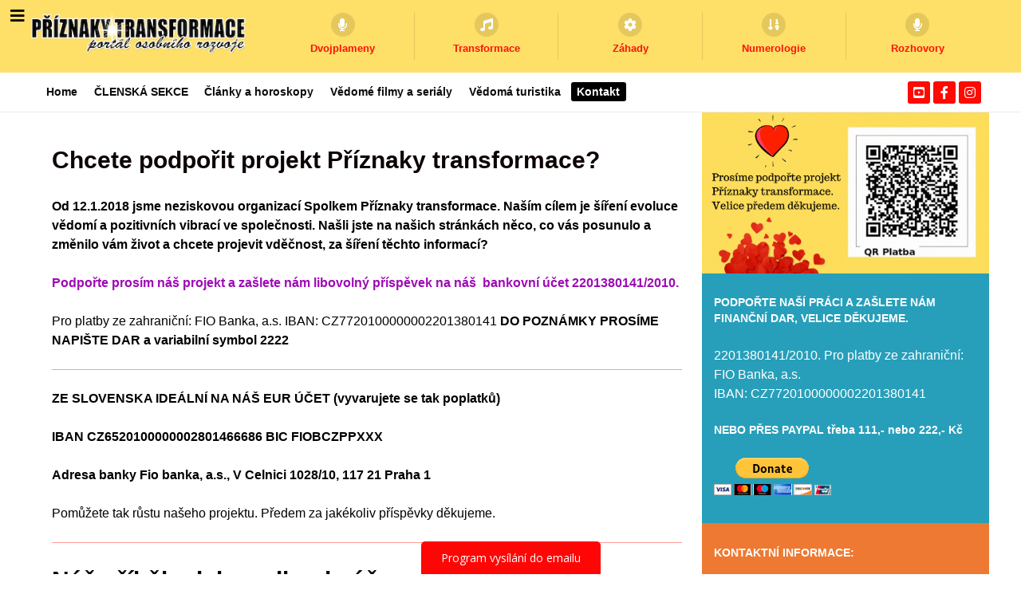

--- FILE ---
content_type: text/html; charset=utf-8
request_url: https://priznakytransformace.cz/index.php/kontakt-televize-priznaky-transformace
body_size: 6712
content:
<!DOCTYPE html>
<html lang="cs-CZ" dir="ltr">
        <head>
<meta http-equiv="Content-Type" content="text/html;charset=UTF-8">
    
            <meta name="viewport" content="width=device-width, initial-scale=1.0">
        <meta http-equiv="X-UA-Compatible" content="IE=edge">
        

        
            
         <meta charset="utf-8">
	<base href="https://priznakytransformace.cz/index.php/kontakt-televize-priznaky-transformace">
	<meta name="keywords" content="horoskopy, záhady, esoterika, výklad karet, meditace, intuice, zdraví">
	<meta name="description" content="Portál osobního rozvoje s tématy: zdraví, esoterika, záhady, horoskopy, astrologie, meditace a výklad karet.">
	<meta name="generator" content="Joomla! - Open Source Content Management">
	<title>Jak podpořit náš projekt?</title>
	<link href="/index.php/kontakt-televize-priznaky-transformace?format=feed&amp;type=rss" rel="alternate" type="application/rss+xml" title="RSS 2.0">
	<link href="/index.php/kontakt-televize-priznaky-transformace?format=feed&amp;type=atom" rel="alternate" type="application/atom+xml" title="Atom 1.0">
	<link href="/plugins/system/cookiesck/assets/front.css?ver=3.6.0" rel="stylesheet">
	<link href="/plugins/system/rokbox/assets/styles/rokbox.css" rel="stylesheet">
	<link href="/media/gantry5/engines/nucleus/css-compiled/nucleus.css" rel="stylesheet">
	<link href="/templates/rt_callisto/custom/css-compiled/callisto_79.css" rel="stylesheet">
	<link href="/media/gantry5/assets/css/bootstrap-gantry.css" rel="stylesheet">
	<link href="/media/gantry5/engines/nucleus/css-compiled/joomla.css" rel="stylesheet">
	<link href="/media/jui/css/icomoon.css" rel="stylesheet">
	<link href="/media/gantry5/assets/css/font-awesome5-all.min.css" rel="stylesheet">
	<link href="/media/gantry5/assets/css/font-awesome5-shim.min.css" rel="stylesheet">
	<link href="/templates/rt_callisto/custom/css-compiled/callisto-joomla_79.css" rel="stylesheet">
	<link href="/templates/rt_callisto/custom/css-compiled/custom_79.css" rel="stylesheet">
	<style>

			#cookiesck {
				position:fixed;
				left:0;
				right: 0;
				bottom: 0;
				z-index: 1000000;
				min-height: 30px;
				color: #eeeeee;
				background: rgba(0,0,0,0.5);
				text-align: center;
				font-size: 14px;
				line-height: 14px;
			}
			#cookiesck_text {
				padding: 10px 0;
				display: inline-block;
			}
			#cookiesck_buttons {
				float: right;
			}
			.cookiesck_button,
			#cookiesck_accept,
			#cookiesck_decline,
			#cookiesck_settings,
			#cookiesck_readmore {
				float:left;
				padding:10px;
				margin: 5px;
				border-radius: 3px;
				text-decoration: none;
				cursor: pointer;
				transition: all 0.2s ease;
			}
			#cookiesck_readmore {
				float:right;
			}
			#cookiesck_accept {
				background: #1176a6;
				border: 2px solid #1176a6;
				color: #f5f5f5;
			}
			#cookiesck_accept:hover {
				background: transparent;
				border: 2px solid darkturquoise;
				color: darkturquoise;
			}
			#cookiesck_decline {
				background: #000;
				border: 2px solid #000;
				color: #f5f5f5;
			}
			#cookiesck_decline:hover {
				background: transparent;
				border: 2px solid #fff;
				color: #fff;
			}
			#cookiesck_settings {
				background: #fff;
				border: 2px solid #fff;
				color: #000;
			}
			#cookiesck_settings:hover {
				background: transparent;
				border: 2px solid #fff;
				color: #fff;
			}
			#cookiesck_options {
				display: none;
				width: 30px;
				height: 30px;
				border-radius: 15px;
				box-sizing: border-box;
				position: fixed;
				bottom: 0;
				left: 0;
				margin: 10px;
				border: 1px solid #ccc;
				cursor: pointer;
				background: rgba(255,255,255,1) url(/plugins/system/cookiesck/assets/cookies-icon.svg) center center no-repeat;
				background-size: 80% auto;
				z-index: 1000000;
			}
			#cookiesck_options > .inner {
				display: none;
				width: max-content;
				margin-top: -40px;
				background: rgba(0,0,0,0.7);
				position: absolute;
				font-size: 14px;
				color: #fff;
				padding: 4px 7px;
				border-radius: 3px;
			}
			#cookiesck_options:hover > .inner {
				display: block;
			}
			#cookiesck > div {
				display: flex;
				justify-content: space-around;
				align-items: center;
				flex-direction: column;
			}
			
			
			.cookiesck-iframe-wrap-text {
				position: absolute;
				width: 100%;
				padding: 10px;
				color: #fff;
				top: 50%;
				transform: translate(0,-60%);
				text-align: center;
			}
			.cookiesck-iframe-wrap:hover .cookiesck-iframe-wrap-text {
				color: #333;
			}
			.cookiesck-iframe-wrap-allowed .cookiesck-iframe-wrap-text {
				display: none;
			}

		
	</style>
	<script type="application/json" class="joomla-script-options new">{"csrf.token":"989d3941333ce46899780932c89b51fd","system.paths":{"root":"","base":""}}</script>
	<script src="/media/jui/js/jquery.min.js?d3061b1abc7542b183abe7b7c26408e7"></script>
	<script src="/media/jui/js/jquery-noconflict.js?d3061b1abc7542b183abe7b7c26408e7"></script>
	<script src="/media/jui/js/jquery-migrate.min.js?d3061b1abc7542b183abe7b7c26408e7"></script>
	<script src="/media/system/js/caption.js?d3061b1abc7542b183abe7b7c26408e7"></script>
	<script src="/plugins/system/cookiesck/assets/front.js?ver=3.6.0"></script>
	<script src="/media/system/js/mootools-core.js?d3061b1abc7542b183abe7b7c26408e7"></script>
	<script src="/media/system/js/core.js?d3061b1abc7542b183abe7b7c26408e7"></script>
	<script src="/media/system/js/mootools-more.js?d3061b1abc7542b183abe7b7c26408e7"></script>
	<script src="/plugins/system/rokbox/assets/js/rokbox.js"></script>
	<script src="/media/jui/js/bootstrap.min.js?d3061b1abc7542b183abe7b7c26408e7"></script>
	<script>
jQuery(window).on('load',  function() {
				new JCaption('img.caption');
			});
var COOKIESCK = {
	ALLOWED : ["cookiesck","cookiesckiframes","cookiesckuniquekey","jform_captchacookie","331713cdded488998c41f739a1f88da8"]
	, VALUE : 'yes'
	, UNIQUE_KEY : 'bf80d90fb0f6748e69cad3261cf24737'
	, LOG : '0'
	, LIST : '{}'
	, LIFETIME : '365'
	, DEBUG : '0'
	, TEXT : {
		INFO : 'Pro přizpůsobování zobrazovaných reklam, pro analýzu návštěvnosti a vylepšování stránek využíváme soubory cookies. <br />Tyto informace sdílíme jen s prověřenými partnery, kteří tyto údaje mohou zkombinovat s dalšími informacemi, které jste jim poskytli Vy sami nebo které získali v důsledku toho, že používáte jejich služby. Správcem je společnost Google LLC.'
		, ACCEPT_ALL : 'Přijmout vše'
		, ACCEPT_ALL : 'Přijmout vše'
		, DECLINE_ALL : 'Odmítnout všechny'
		, SETTINGS : 'Přizpůsobit'
		, OPTIONS : 'Nastavení cookies'
		, CONFIRM_IFRAMES : 'Please confirm that you want to enable the iframes'
	}
};
console.log("COOKIES CK MESSAGE : The list of cookies is empty. Please check the documentation");jQuery(document).ready(function(){ckInitCookiesckIframes();});if (typeof RokBoxSettings == 'undefined') RokBoxSettings = {pc: '100'};
	</script>

    
                
</head>

    <body class="gantry site com_content view-category layout-blog no-task dir-ltr itemid-371 outline-79 g-offcanvas-left g-pages-contact g-style-preset1">
        
                    

        <div id="g-offcanvas" data-g-offcanvas-swipe="1" data-g-offcanvas-css3="1">
                        <div class="g-grid">                        

        <div class="g-block size-100 hidden-desktop">
             <div id="mobile-menu-5586-particle" class="g-content g-particle">            <div id="g-mobilemenu-container" data-g-menu-breakpoint="48rem"></div>
            </div>
        </div>
            </div>
                    <div class="g-grid">                        

        <div class="g-block size-100">
             <div id="custom-5164-particle" class="g-content g-particle">            <script>
        (function (w,d,s,o,f,js,fjs) {
            w['ecm-widget']=o;w[o] = w[o] || function () { (w[o].q = w[o].q || []).push(arguments) };
            js = d.createElement(s), fjs = d.getElementsByTagName(s)[0];
            js.id = '6-3fdfd544852ed7431aa64f3b9481afb9'; js.dataset.a = 'priznakytransformace'; js.src = f; js.async = 1; fjs.parentNode.insertBefore(js, fjs);
        }(window, document, 'script', 'ecmwidget', 'https://d70shl7vidtft.cloudfront.net/widget.js'));
    </script>
            </div>
        </div>
            </div>
    </div>
        <div id="g-page-surround">
            <div class="g-offcanvas-hide g-offcanvas-toggle" role="navigation" data-offcanvas-toggle aria-controls="g-offcanvas" aria-expanded="false"><i class="fa fa-fw fa-bars"></i></div>                        

                                                        
                <header id="g-header"><meta http-equiv="Content-Type" content="text/html;charset=UTF-8">
                <div class="g-container">                                <div class="g-grid">                        

        <div class="g-block size-100">
             <div class="g-system-messages">
                                            
            
    </div>
        </div>
            </div>
                            <div class="g-grid">                        

        <div class="g-block size-25 nopaddingall">
             <div id="logo-1673-particle" class="g-content g-particle">            <a href="/" target="_self" title="Příznaky transformace" aria-label="Příznaky transformace" rel="home" class="g-logo">
                        <img src="/templates/rt_callisto/custom/images/logo/2-logo-WEBOVY-portal.png" alt="Příznaky transformace">
            </a>
            </div>
        </div>
                    

        <div class="g-block size-75 flush hidden-phone">
             <div id="iconmenu-2491-particle" class="g-content g-particle">            <div class="g-iconmenu ">
                    <a target="_blank" href="http://www.priznakytransformace.cz/index.php/dvojplameny" title="Dvojplameny " class="g-iconmenu-item">
                <span class="g-iconmenu-icon fa fa-microphone"></span>
                <span class="g-iconmenu-text">Dvojplameny </span>
            </a>
                    <a target="_blank" href="http://www.priznakytransformace.cz/index.php/transformace" title="Transformace" class="g-iconmenu-item">
                <span class="g-iconmenu-icon fa fa-music"></span>
                <span class="g-iconmenu-text">Transformace</span>
            </a>
                    <a target="_blank" href="http://www.priznakytransformace.cz/index.php/zahady-a-historie" title="Záhady" class="g-iconmenu-item">
                <span class="g-iconmenu-icon fa fa-gear"></span>
                <span class="g-iconmenu-text">Záhady</span>
            </a>
                    <a target="_blank" href="http://www.priznakytransformace.cz/index.php/numerologie" title="Numerologie" class="g-iconmenu-item">
                <span class="g-iconmenu-icon fa fa-sort-numeric-asc"></span>
                <span class="g-iconmenu-text">Numerologie</span>
            </a>
                    <a target="_blank" href="https://www.youtube.com/playlist?list=PL74frwr3-l7yx2EwtkgAYRDDWuz85LS_z" title="Rozhovory" class="g-iconmenu-item">
                <span class="g-iconmenu-icon fa fa-microphone"></span>
                <span class="g-iconmenu-text">Rozhovory</span>
            </a>
            </div>
            </div>
        </div>
            </div>
            </div>
        
    </header>
                                                    
                <section id="g-navigation">
                <div class="g-container">                                <div class="g-grid">                        

        <div class="g-block size-89 g-menu-block">
             <div id="menu-3043-particle" class="g-content g-particle">            <nav class="g-main-nav" data-g-hover-expand="true">
        <ul class="g-toplevel">
                                                                                                                
        
                
        
                
        
        <li class="g-menu-item g-menu-item-type-component g-menu-item-355 g-standard  ">
                            <a class="g-menu-item-container" href="/index.php">
                                                                <span class="g-menu-item-content">
                                    <span class="g-menu-item-title">Home</span>
            
                    </span>
                                                </a>
                                </li>
    
                                                                                                
        
                
        
                
        
        <li class="g-menu-item g-menu-item-type-component g-menu-item-1170 g-standard  ">
                            <a class="g-menu-item-container" href="/index.php/clenska-sekce">
                                                                <span class="g-menu-item-content">
                                    <span class="g-menu-item-title">ČLENSKÁ SEKCE</span>
            
                    </span>
                                                </a>
                                </li>
    
                                                                                                
        
                
        
                
        
        <li class="g-menu-item g-menu-item-type-component g-menu-item-398 g-standard  ">
                            <a class="g-menu-item-container" href="/index.php/blog">
                                                                <span class="g-menu-item-content">
                                    <span class="g-menu-item-title">Články a horoskopy</span>
            
                    </span>
                                                </a>
                                </li>
    
                                                                                                
        
                
        
                
        
        <li class="g-menu-item g-menu-item-type-component g-menu-item-1163 g-standard  ">
                            <a class="g-menu-item-container" href="/index.php/zajimave-vedome-duchovni-filmy-a-serialy" title="Zajímavé seriály a filmy rozvíjející ducha">
                                                                <span class="g-menu-item-content">
                                    <span class="g-menu-item-title">Vědomé filmy a seriály </span>
            
                    </span>
                                                </a>
                                </li>
    
                                                                                                
        
                
        
                
        
        <li class="g-menu-item g-menu-item-type-component g-menu-item-1165 g-standard  ">
                            <a class="g-menu-item-container" href="/index.php/vedoma-turistika">
                                                                <span class="g-menu-item-content">
                                    <span class="g-menu-item-title">Vědomá turistika</span>
            
                    </span>
                                                </a>
                                </li>
    
                                                                                                
        
                
        
                
        
        <li class="g-menu-item g-menu-item-type-component g-menu-item-371 active g-standard  ">
                            <a class="g-menu-item-container" href="/index.php/kontakt-televize-priznaky-transformace" title="Jak podpořit náš projekt?">
                                                                <span class="g-menu-item-content">
                                    <span class="g-menu-item-title">Kontakt</span>
            
                    </span>
                                                </a>
                                </li>
    
    
        </ul>
    </nav>
            </div>
        </div>
                    

        <div class="g-block size-11">
             <div id="social-6214-particle" class="g-content g-particle">            <div class="g-social social-items">
                                            <a href="https://www.youtube.com/PRIZNAKYTRANSFORMACE" target="_blank" rel="noopener noreferrer">
                <span class="fa fa-youtube-square fa-fw"></span>                <span class="g-social-text"></span>            </a>
                                            <a href="https://www.facebook.com/PRIZNAKYTRANSFORMACE/" target="_blank" rel="noopener noreferrer">
                <span class="fa fa-facebook fa-fw"></span>                <span class="g-social-text"></span>            </a>
                                            <a href="https://www.instagram.com/priznaky_transformace/channel/" target="_blank" rel="noopener noreferrer">
                <span class="fa fa-instagram fa-fw"></span>                <span class="g-social-text"></span>            </a>
            </div>
            </div>
        </div>
            </div>
            </div>
        
    </section>
                                    
                                
                
    
                <section id="g-main" class="g-wrapper">
                <div class="g-container">                    <div class="g-grid">                        

        <div class="g-block size-70">
             <section id="g-mainbar">
                                        <div class="g-grid">                        

        <div class="g-block size-100">
             <div class="g-content">
                                                            <div class="platform-content row-fluid"><div class="span12"><div class="blog" itemscope itemtype="https://schema.org/Blog">
	
		
	
	
	
				<div class="items-leading clearfix">
							<div class="leading-0" itemprop="blogPost" itemscope itemtype="https://schema.org/BlogPosting">
					
	<div class="page-header">
					<h2 itemprop="name">
									<a href="/index.php/kontakt-televize-priznaky-transformace/1790-chcete-podporit-projekt-priznaky-transformace" itemprop="url">
						Chcete podpořit projekt Příznaky transformace?					</a>
							</h2>
		
		
		
			</div>







<p><strong>Od 12.1.2018 jsme neziskovou organizací Spolkem Příznaky transformace. </strong><strong>Naším cílem je šíření evoluce vědomí a pozitivních vibrací ve společnosti. </strong><strong>Našli jste na našich stránkách něco, co vás posunulo a změnilo vám život a chcete projevit vděčnost, za šíření těchto informací?</strong></p>
<p><span style="color: #9e0bb5;"><strong>Podpořte prosím náš projekt a zašlete nám libovolný příspěvek na náš  bankovní účet 2201380141/2010.</strong></span></p>
<p>Pro platby ze zahraniční: FIO Banka, a.s. IBAN: CZ7720100000002201380141 <strong>DO POZNÁMKY PROSÍME NAPIŠTE DAR a variabilní symbol 2222</strong></p>
<hr>
<p><strong>ZE SLOVENSKA IDEÁLNÍ NA NÁŠ EUR ÚČET (vyvarujete se tak poplatků)</strong></p>
<p><strong>IBAN <span>CZ6520100000002801466686</span> BIC <span>FIOBCZPPXXX</span></strong></p>
<p><strong>Adresa banky Fio banka, a.s., V Celnici 1028/10, 117 21 Praha 1</strong></p>
<p>Pomůžete tak růstu našeho projektu. Předem za jakékoliv příspěvky děkujeme.</p>
<hr>
<p></p>



				</div>
											<div class="leading-1" itemprop="blogPost" itemscope itemtype="https://schema.org/BlogPosting">
					
	<div class="page-header">
					<h2 itemprop="name">
									<a href="/index.php/kontakt-televize-priznaky-transformace/1791-nas-pribeh-jak-vzniknul-portal-priznaky-transformace" itemprop="url">
						Náš příběh - jak vzniknul náš portál?					</a>
							</h2>
		
		
		
			</div>







<p><strong>Náš projekt byl založen v říjnu 2010 jako facebookový profil pro sdílení příznaků transformace a dalších situací, které s sebou přináší probuzení a přechod od nevědomého života k vědomému.</strong></p>
<div class="g-imagegrid ">
<div class="g-imagegrid-desc">
<p>V srpnu 2015 spatřil světlo světa náš web portál, na kterém publikujeme mnoho článků autorů, kteří s námi přímo spolupracují. Naši čtenáři milují věštby, horoskopy, články o zdravém životním stylu, záhady i sdělení k aktuálním energiím.</p>
<p>Náš <span><span><span color="#0000ff" style="color: #0000ff;"><span style="caret-color: #0000ff;"><i><u>Facebook</u></i></span></span><b style="color: #0000ff; font-style: italic; text-decoration: underline;"> </b></span></span> k datu 28.3.2022 čítá <span>56 234</span> sledujících uživatelů. Připojte se k nám a staňte se odběratelem našeho Youtube kanálu kde jsme překročili 100 000 odběratelů <span style="text-decoration: underline; color: #0000ff;"><em><strong><a href="https://www.facebook.com/PRIZNAKYTRANSFORMACE/" target="_blank" rel="noopener noreferrer" title="Youtube kanál Příznaky transformace" style="color: #0000ff; text-decoration: underline;">na našem kanálu</a>.</strong></em></span> Své informace a fota zveřejňujeme i na našem <span style="text-decoration: underline; color: #0000ff;"><em><strong><a href="https://www.instagram.com/priznaky_transformace/" target="_blank" rel="noopener noreferrer" title="Instagram Příznaky transformace" style="color: #0000ff; text-decoration: underline;">instagramovém účtu</a></strong></em></span>, jehož počet sledujících také velice rychle roste. V současné době zde máme 6503 sledujících.</p>
<p>Děkujeme za Vaší pozornost a podporu - Ava Brožová</p>
</div>
</div>



				</div>
									</div>
<!-- end items-leading -->
	
	
	
	
		</div></div></div>
    
            
    </div>
        </div>
            </div>
            
    </section>
        </div>
                    

        <div class="g-block size-30">
             <section id="g-sidebar">
                                        <div class="g-grid">                        

        <div class="g-block size-100 nomarginall nopaddingall">
             <div id="logo-4030-particle" class="g-content g-particle">            <a href="http://www.priznakytransformace.cz/templates/rt_callisto/custom/images/eventy_frontslideshow/QRkod-PT.gif" target="_self" title="Příznaky transformace" aria-label="Příznaky transformace" class="g-logo">
                        <img src="/templates/rt_callisto/custom/images/logo/QRkod-PT.gif" alt="Příznaky transformace">
            </a>
            </div>
        </div>
            </div>
                            <div class="g-grid">                        

        <div class="g-block size-100 box-blue nomarginall">
             <div id="custom-2649-particle" class="g-content g-particle">            <h6>PODPOŘTE NAŠÍ PRÁCI A ZAŠLETE NÁM FINANČNÍ DAR, VELICE DĚKUJEME.</h6>2201380141/2010. Pro platby ze zahraniční: FIO Banka, a.s.<br> IBAN: CZ7720100000002201380141<p>
</p>
<h6>NEBO PŘES PAYPAL třeba 111,- nebo 222,- Kč</h6>
<form action="https://www.paypal.com/cgi-bin/webscr" method="post" target="_top">
<input type="hidden" name="cmd" value="_s-xclick">
<input type="hidden" name="hosted_button_id" value="PDJG7C4AWDNJU">
<input type="image" src="https://www.paypalobjects.com/en_US/i/btn/btn_donateCC_LG.gif" border="0" name="submit" alt="PayPal - The safer, easier way to pay online!">
<img alt="" border="0" src="https://www.paypalobjects.com/cs_CZ/i/scr/pixel.gif" width="1" height="1">
</form>
            </div>
        </div>
            </div>
                            <div class="g-grid">                        

        <div class="g-block size-100 box-orange nomarginall">
             <div id="contact-1083-particle" class="g-content g-particle">            <h2 class="g-title">Kontaktní informace:</h2>
	<div class="g-contact ">
				    <div class="g-contact-item">
		        <div class="g-contact-icon"><span class="fa fa-share-alt"></span></div>		        <div class="g-contact-label">Provozovatel portálu</div>		        <div class="g-contact-text">Spolek PŘÍZNAKY TRANSFORMACE </div>        
		    </div>
				    <div class="g-contact-item">
		        <div class="g-contact-icon"><span class="fa fa-map-marker fa-fw"></span></div>		        <div class="g-contact-label">Adresa</div>		        <div class="g-contact-text">Žižkova 260, Rokycany, 337 01</div>        
		    </div>
				    <div class="g-contact-item">
		        <div class="g-contact-icon"><span class="fa fa-sort-numeric-asc"></span></div>		        <div class="g-contact-label">IČO</div>		        <div class="g-contact-text">067 571 11</div>        
		    </div>
				    <div class="g-contact-item">
		        <div class="g-contact-icon"><span class="fa fa-arrow-circle-o-right"></span></div>		        <div class="g-contact-label">Email</div>		        <div class="g-contact-text">redakce@priznakytransformace.cz</div>        
		    </div>
		      
	</div>
            </div>
        </div>
            </div>
            
    </section>
        </div>
            </div>
    </div>
        
    </section>
    
                                                    
                <section id="g-extension">
                <div class="g-container">                                <div class="g-grid">                        

        <div class="g-block size-23">
             <div id="logo-3887-particle" class="g-content g-particle">            <a href="http://www.priznakytransformace.cz/index.php/kontakt-televize-priznaky-transformace" target="_self" title="Příznaky transformace" aria-label="Příznaky transformace" class="g-logo">
                        <img src="/templates/rt_callisto/custom/images/logo/PROS%C3%8DME%20PODPO%C5%98TE%20N%C3%81S.png" alt="Příznaky transformace">
            </a>
            </div>
        </div>
                    

        <div class="g-block size-44">
             <div id="iconmenu-4563-particle" class="g-content g-particle">            <div class="g-iconmenu ">
                    <a target="_blank" href="http://www.priznakytransformace.cz/index.php/co-jsou-to-cookies" title="Co jsou Cookies?" class="g-iconmenu-item">
                <span class="g-iconmenu-icon fa fa-diamond"></span>
                <span class="g-iconmenu-text">Co jsou Cookies?</span>
            </a>
                    <a target="_blank" href="http://www.priznakytransformace.cz/index.php/gdpr-ochrana-osobnich-udaju" title="GDPR - ochrana osobních údajů" class="g-iconmenu-item">
                <span class="g-iconmenu-icon fa fa-rocket"></span>
                <span class="g-iconmenu-text">GDPR - ochrana osobních údajů</span>
            </a>
                    <a target="_blank" href="http://www.priznakytransformace.cz/index.php/obchodni-podminky-2021" title="Obchodní podmínky" class="g-iconmenu-item">
                <span class="g-iconmenu-icon fa fa-gear"></span>
                <span class="g-iconmenu-text">Obchodní podmínky</span>
            </a>
            </div>
            </div>
        </div>
                    

        <div class="g-block size-33 flush rounded shadow align-left">
             <div id="custom-6451-particle" class="g-content g-particle">            <script>
        (function (w,d,s,o,f,js,fjs) {
            w['ecm-widget']=o;w[o] = w[o] || function () { (w[o].q = w[o].q || []).push(arguments) };
            js = d.createElement(s), fjs = d.getElementsByTagName(s)[0];
            js.id = '5-ed07fd6b07ff0199fabc8509f995f058'; js.dataset.a = 'priznakytransformace'; js.src = f; js.async = 1; fjs.parentNode.insertBefore(js, fjs);
        }(window, document, 'script', 'ecmwidget', 'https://d70shl7vidtft.cloudfront.net/widget.js'));
    </script>
            <div id="f-5-ed07fd6b07ff0199fabc8509f995f058"></div>
            </div>
        </div>
            </div>
            </div>
        
    </section>
                                                    
                <section id="g-copyright">
                <div class="g-container">                                <div class="g-grid">                        

        <div class="g-block size-100 center">
             <div id="copyright-1884-particle" class="g-content g-particle">            ©
    2010 -     2026
    Příznaky transformace
            </div>
        </div>
            </div>
            </div>
        
    </section>
                                
                        

        </div>
                    

                        <script type="text/javascript" src="/media/gantry5/assets/js/main.js"></script>
    

    

        
    <div id="cookiesck_interface"></div>
</body>
</html>
